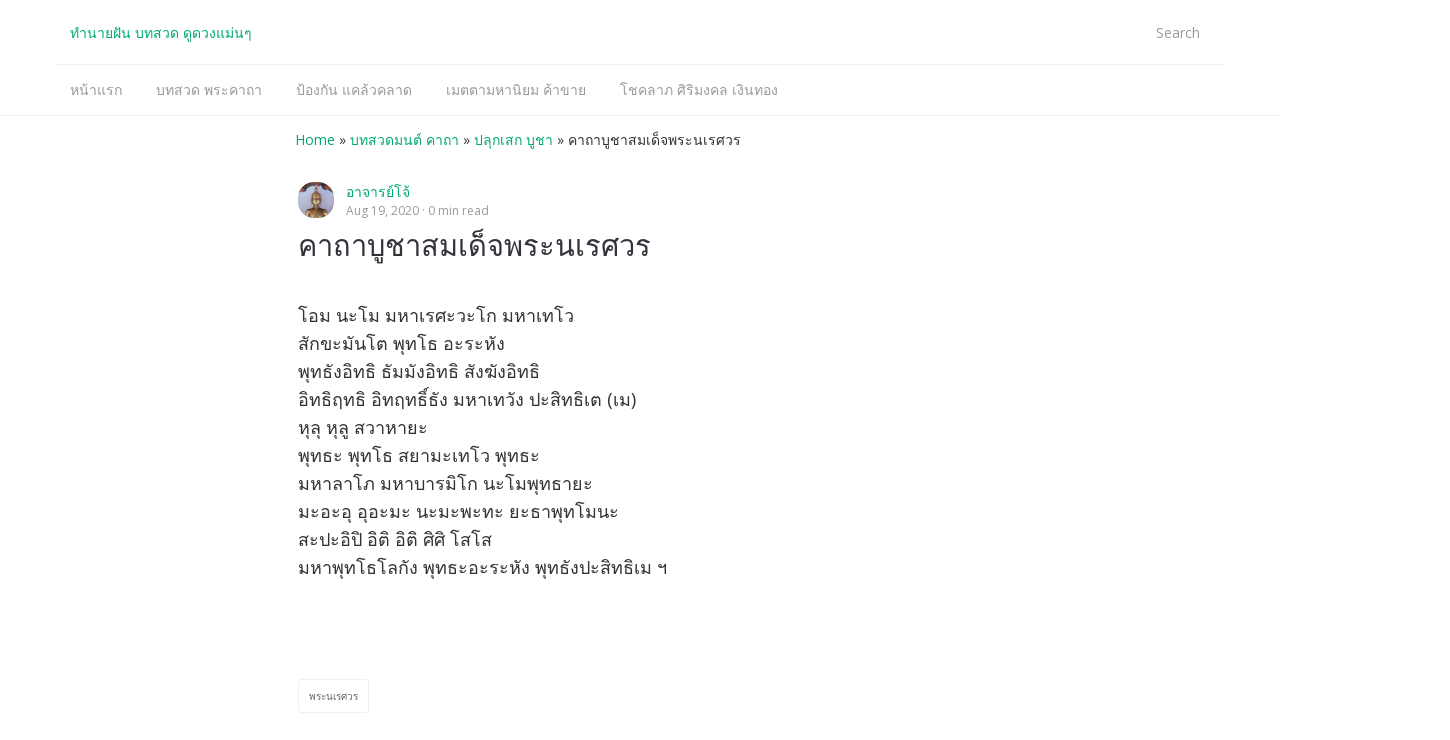

--- FILE ---
content_type: text/html; charset=UTF-8
request_url: https://horostory.com/%E0%B8%84%E0%B8%B2%E0%B8%96%E0%B8%B2%E0%B8%9A%E0%B8%B9%E0%B8%8A%E0%B8%B2%E0%B8%AA%E0%B8%A1%E0%B9%80%E0%B8%94%E0%B9%87%E0%B8%88%E0%B8%9E%E0%B8%A3%E0%B8%B0%E0%B8%99%E0%B9%80%E0%B8%A3%E0%B8%A8%E0%B8%A7%E0%B8%A3/
body_size: 34621
content:

<!doctype html>
<html lang="en-US" prefix="og: https://ogp.me/ns#">

<head>
  <meta charset="utf-8">
  <meta http-equiv="x-ua-compatible" content="ie=edge">
  <meta name="viewport" content="width=device-width, initial-scale=1">
  	<style>img:is([sizes="auto" i], [sizes^="auto," i]) { contain-intrinsic-size: 3000px 1500px }</style>
	<link rel="preload" as="font" href="/wp-content/themes/mediumm/dist/fonts/fontawesome-webfont.woff" data-wpacu-preload-local-font="1" crossorigin>
<link rel="preload" as="font" href="/wp-content/themes/mediumm/dist/fonts/fontawesome-webfont.woff2" data-wpacu-preload-local-font="1" crossorigin>

<!-- Search Engine Optimization by Rank Math - https://rankmath.com/ -->
<title>คาถาบูชาสมเด็จพระนเรศวร - ทำนายฝัน บทสวด ดูดวงแม่นๆ</title>
<meta name="description" content="โอม นะโม มหาเรศะวะโก มหาเทโว สักขะมันโต พุทโธ อะระหัง พุทธังอิทธิ ธัมมังอิทธิ สังฆังอิทธิ อิทธิฤทธิ อิทฤทธิ์ธัง มหาเทวัง ปะสิทธิเต (เม) หุลุ หุลู สวาหายะ"/>
<meta name="robots" content="follow, index, max-snippet:-1, max-video-preview:-1, max-image-preview:large"/>
<link rel="canonical" href="https://horostory.com/%e0%b8%84%e0%b8%b2%e0%b8%96%e0%b8%b2%e0%b8%9a%e0%b8%b9%e0%b8%8a%e0%b8%b2%e0%b8%aa%e0%b8%a1%e0%b9%80%e0%b8%94%e0%b9%87%e0%b8%88%e0%b8%9e%e0%b8%a3%e0%b8%b0%e0%b8%99%e0%b9%80%e0%b8%a3%e0%b8%a8%e0%b8%a7%e0%b8%a3/" />
<meta property="og:locale" content="en_US" />
<meta property="og:type" content="article" />
<meta property="og:title" content="คาถาบูชาสมเด็จพระนเรศวร - ทำนายฝัน บทสวด ดูดวงแม่นๆ" />
<meta property="og:description" content="โอม นะโม มหาเรศะวะโก มหาเทโว สักขะมันโต พุทโธ อะระหัง พุทธังอิทธิ ธัมมังอิทธิ สังฆังอิทธิ อิทธิฤทธิ อิทฤทธิ์ธัง มหาเทวัง ปะสิทธิเต (เม) หุลุ หุลู สวาหายะ" />
<meta property="og:url" content="https://horostory.com/%e0%b8%84%e0%b8%b2%e0%b8%96%e0%b8%b2%e0%b8%9a%e0%b8%b9%e0%b8%8a%e0%b8%b2%e0%b8%aa%e0%b8%a1%e0%b9%80%e0%b8%94%e0%b9%87%e0%b8%88%e0%b8%9e%e0%b8%a3%e0%b8%b0%e0%b8%99%e0%b9%80%e0%b8%a3%e0%b8%a8%e0%b8%a7%e0%b8%a3/" />
<meta property="og:site_name" content="ทำนายฝัน บทสวด ดูดวงแม่นๆ" />
<meta property="article:publisher" content="https://www.facebook.com/horostorycom/" />
<meta property="article:tag" content="พระนเรศวร" />
<meta property="article:section" content="ปลุกเสก บูชา" />
<meta property="fb:app_id" content="1687142424771896" />
<meta property="og:image" content="https://horostory.com/wp-content/uploads/2020/08/og-20200812-1735.optimized.png" />
<meta property="og:image:secure_url" content="https://horostory.com/wp-content/uploads/2020/08/og-20200812-1735.optimized.png" />
<meta property="og:image:width" content="1200" />
<meta property="og:image:height" content="630" />
<meta property="og:image:alt" content="Site OpenGraph Thumbnail" />
<meta property="og:image:type" content="image/png" />
<meta property="article:published_time" content="2020-08-19T13:56:43+07:00" />
<meta name="twitter:card" content="summary_large_image" />
<meta name="twitter:title" content="คาถาบูชาสมเด็จพระนเรศวร - ทำนายฝัน บทสวด ดูดวงแม่นๆ" />
<meta name="twitter:description" content="โอม นะโม มหาเรศะวะโก มหาเทโว สักขะมันโต พุทโธ อะระหัง พุทธังอิทธิ ธัมมังอิทธิ สังฆังอิทธิ อิทธิฤทธิ อิทฤทธิ์ธัง มหาเทวัง ปะสิทธิเต (เม) หุลุ หุลู สวาหายะ" />
<meta name="twitter:image" content="https://horostory.com/wp-content/uploads/2020/08/og-20200812-1735.optimized.png" />
<meta name="twitter:label1" content="Written by" />
<meta name="twitter:data1" content="อาจารย์โจ้" />
<meta name="twitter:label2" content="Time to read" />
<meta name="twitter:data2" content="Less than a minute" />
<script type="application/ld+json" class="rank-math-schema">{"@context":"https://schema.org","@graph":[{"@type":["Person","Organization"],"@id":"https://horostory.com/#person","name":"\u0e2d\u0e32\u0e08\u0e32\u0e23\u0e22\u0e4c\u0e42\u0e08\u0e49","sameAs":["https://www.facebook.com/horostorycom/"],"logo":{"@type":"ImageObject","@id":"https://horostory.com/#logo","url":"https://horostory.com/wp-content/uploads/2020/08/logo.png","contentUrl":"https://horostory.com/wp-content/uploads/2020/08/logo.png","caption":"\u0e2d\u0e32\u0e08\u0e32\u0e23\u0e22\u0e4c\u0e42\u0e08\u0e49","inLanguage":"en-US","width":"400","height":"400"},"image":{"@type":"ImageObject","@id":"https://horostory.com/#logo","url":"https://horostory.com/wp-content/uploads/2020/08/logo.png","contentUrl":"https://horostory.com/wp-content/uploads/2020/08/logo.png","caption":"\u0e2d\u0e32\u0e08\u0e32\u0e23\u0e22\u0e4c\u0e42\u0e08\u0e49","inLanguage":"en-US","width":"400","height":"400"}},{"@type":"WebSite","@id":"https://horostory.com/#website","url":"https://horostory.com","name":"\u0e2d\u0e32\u0e08\u0e32\u0e23\u0e22\u0e4c\u0e42\u0e08\u0e49","publisher":{"@id":"https://horostory.com/#person"},"inLanguage":"en-US"},{"@type":"ImageObject","@id":"https://horostory.com/wp-content/uploads/2020/08/og-20200812-1735.optimized.png","url":"https://horostory.com/wp-content/uploads/2020/08/og-20200812-1735.optimized.png","width":"1200","height":"630","caption":"Site OpenGraph Thumbnail","inLanguage":"en-US"},{"@type":"BreadcrumbList","@id":"https://horostory.com/%e0%b8%84%e0%b8%b2%e0%b8%96%e0%b8%b2%e0%b8%9a%e0%b8%b9%e0%b8%8a%e0%b8%b2%e0%b8%aa%e0%b8%a1%e0%b9%80%e0%b8%94%e0%b9%87%e0%b8%88%e0%b8%9e%e0%b8%a3%e0%b8%b0%e0%b8%99%e0%b9%80%e0%b8%a3%e0%b8%a8%e0%b8%a7%e0%b8%a3/#breadcrumb","itemListElement":[{"@type":"ListItem","position":"1","item":{"@id":"https://horostory.com","name":"Home"}},{"@type":"ListItem","position":"2","item":{"@id":"https://horostory.com/category/%e0%b8%9a%e0%b8%97%e0%b8%aa%e0%b8%a7%e0%b8%94%e0%b8%a1%e0%b8%99%e0%b8%95%e0%b9%8c-%e0%b8%84%e0%b8%b2%e0%b8%96%e0%b8%b2/","name":"\u0e1a\u0e17\u0e2a\u0e27\u0e14\u0e21\u0e19\u0e15\u0e4c \u0e04\u0e32\u0e16\u0e32"}},{"@type":"ListItem","position":"3","item":{"@id":"https://horostory.com/category/%e0%b8%9a%e0%b8%97%e0%b8%aa%e0%b8%a7%e0%b8%94%e0%b8%a1%e0%b8%99%e0%b8%95%e0%b9%8c-%e0%b8%84%e0%b8%b2%e0%b8%96%e0%b8%b2/%e0%b8%9b%e0%b8%a5%e0%b8%b8%e0%b8%81%e0%b9%80%e0%b8%aa%e0%b8%81-%e0%b8%9a%e0%b8%b9%e0%b8%8a%e0%b8%b2/","name":"\u0e1b\u0e25\u0e38\u0e01\u0e40\u0e2a\u0e01 \u0e1a\u0e39\u0e0a\u0e32"}},{"@type":"ListItem","position":"4","item":{"@id":"https://horostory.com/%e0%b8%84%e0%b8%b2%e0%b8%96%e0%b8%b2%e0%b8%9a%e0%b8%b9%e0%b8%8a%e0%b8%b2%e0%b8%aa%e0%b8%a1%e0%b9%80%e0%b8%94%e0%b9%87%e0%b8%88%e0%b8%9e%e0%b8%a3%e0%b8%b0%e0%b8%99%e0%b9%80%e0%b8%a3%e0%b8%a8%e0%b8%a7%e0%b8%a3/","name":"\u0e04\u0e32\u0e16\u0e32\u0e1a\u0e39\u0e0a\u0e32\u0e2a\u0e21\u0e40\u0e14\u0e47\u0e08\u0e1e\u0e23\u0e30\u0e19\u0e40\u0e23\u0e28\u0e27\u0e23"}}]},{"@type":"WebPage","@id":"https://horostory.com/%e0%b8%84%e0%b8%b2%e0%b8%96%e0%b8%b2%e0%b8%9a%e0%b8%b9%e0%b8%8a%e0%b8%b2%e0%b8%aa%e0%b8%a1%e0%b9%80%e0%b8%94%e0%b9%87%e0%b8%88%e0%b8%9e%e0%b8%a3%e0%b8%b0%e0%b8%99%e0%b9%80%e0%b8%a3%e0%b8%a8%e0%b8%a7%e0%b8%a3/#webpage","url":"https://horostory.com/%e0%b8%84%e0%b8%b2%e0%b8%96%e0%b8%b2%e0%b8%9a%e0%b8%b9%e0%b8%8a%e0%b8%b2%e0%b8%aa%e0%b8%a1%e0%b9%80%e0%b8%94%e0%b9%87%e0%b8%88%e0%b8%9e%e0%b8%a3%e0%b8%b0%e0%b8%99%e0%b9%80%e0%b8%a3%e0%b8%a8%e0%b8%a7%e0%b8%a3/","name":"\u0e04\u0e32\u0e16\u0e32\u0e1a\u0e39\u0e0a\u0e32\u0e2a\u0e21\u0e40\u0e14\u0e47\u0e08\u0e1e\u0e23\u0e30\u0e19\u0e40\u0e23\u0e28\u0e27\u0e23 - \u0e17\u0e33\u0e19\u0e32\u0e22\u0e1d\u0e31\u0e19 \u0e1a\u0e17\u0e2a\u0e27\u0e14 \u0e14\u0e39\u0e14\u0e27\u0e07\u0e41\u0e21\u0e48\u0e19\u0e46","datePublished":"2020-08-19T13:56:43+07:00","dateModified":"2020-08-19T13:56:43+07:00","isPartOf":{"@id":"https://horostory.com/#website"},"primaryImageOfPage":{"@id":"https://horostory.com/wp-content/uploads/2020/08/og-20200812-1735.optimized.png"},"inLanguage":"en-US","breadcrumb":{"@id":"https://horostory.com/%e0%b8%84%e0%b8%b2%e0%b8%96%e0%b8%b2%e0%b8%9a%e0%b8%b9%e0%b8%8a%e0%b8%b2%e0%b8%aa%e0%b8%a1%e0%b9%80%e0%b8%94%e0%b9%87%e0%b8%88%e0%b8%9e%e0%b8%a3%e0%b8%b0%e0%b8%99%e0%b9%80%e0%b8%a3%e0%b8%a8%e0%b8%a7%e0%b8%a3/#breadcrumb"}},{"@type":"BlogPosting","headline":"\u0e04\u0e32\u0e16\u0e32\u0e1a\u0e39\u0e0a\u0e32\u0e2a\u0e21\u0e40\u0e14\u0e47\u0e08\u0e1e\u0e23\u0e30\u0e19\u0e40\u0e23\u0e28\u0e27\u0e23 - \u0e17\u0e33\u0e19\u0e32\u0e22\u0e1d\u0e31\u0e19 \u0e1a\u0e17\u0e2a\u0e27\u0e14 \u0e14\u0e39\u0e14\u0e27\u0e07\u0e41\u0e21\u0e48\u0e19\u0e46","datePublished":"2020-08-19T13:56:43+07:00","dateModified":"2020-08-19T13:56:43+07:00","author":{"@type":"Person","name":"\u0e2d\u0e32\u0e08\u0e32\u0e23\u0e22\u0e4c\u0e42\u0e08\u0e49"},"name":"\u0e04\u0e32\u0e16\u0e32\u0e1a\u0e39\u0e0a\u0e32\u0e2a\u0e21\u0e40\u0e14\u0e47\u0e08\u0e1e\u0e23\u0e30\u0e19\u0e40\u0e23\u0e28\u0e27\u0e23 - \u0e17\u0e33\u0e19\u0e32\u0e22\u0e1d\u0e31\u0e19 \u0e1a\u0e17\u0e2a\u0e27\u0e14 \u0e14\u0e39\u0e14\u0e27\u0e07\u0e41\u0e21\u0e48\u0e19\u0e46","articleSection":"\u0e1b\u0e25\u0e38\u0e01\u0e40\u0e2a\u0e01 \u0e1a\u0e39\u0e0a\u0e32","@id":"https://horostory.com/%e0%b8%84%e0%b8%b2%e0%b8%96%e0%b8%b2%e0%b8%9a%e0%b8%b9%e0%b8%8a%e0%b8%b2%e0%b8%aa%e0%b8%a1%e0%b9%80%e0%b8%94%e0%b9%87%e0%b8%88%e0%b8%9e%e0%b8%a3%e0%b8%b0%e0%b8%99%e0%b9%80%e0%b8%a3%e0%b8%a8%e0%b8%a7%e0%b8%a3/#schema-19162","isPartOf":{"@id":"https://horostory.com/%e0%b8%84%e0%b8%b2%e0%b8%96%e0%b8%b2%e0%b8%9a%e0%b8%b9%e0%b8%8a%e0%b8%b2%e0%b8%aa%e0%b8%a1%e0%b9%80%e0%b8%94%e0%b9%87%e0%b8%88%e0%b8%9e%e0%b8%a3%e0%b8%b0%e0%b8%99%e0%b9%80%e0%b8%a3%e0%b8%a8%e0%b8%a7%e0%b8%a3/#webpage"},"publisher":{"@id":"https://horostory.com/#person"},"image":{"@id":"https://horostory.com/wp-content/uploads/2020/08/og-20200812-1735.optimized.png"},"inLanguage":"en-US","mainEntityOfPage":{"@id":"https://horostory.com/%e0%b8%84%e0%b8%b2%e0%b8%96%e0%b8%b2%e0%b8%9a%e0%b8%b9%e0%b8%8a%e0%b8%b2%e0%b8%aa%e0%b8%a1%e0%b9%80%e0%b8%94%e0%b9%87%e0%b8%88%e0%b8%9e%e0%b8%a3%e0%b8%b0%e0%b8%99%e0%b9%80%e0%b8%a3%e0%b8%a8%e0%b8%a7%e0%b8%a3/#webpage"}}]}</script>
<!-- /Rank Math WordPress SEO plugin -->

<link rel="alternate" type="application/rss+xml" title="ทำนายฝัน บทสวด ดูดวงแม่นๆ &raquo; Feed" href="https://horostory.com/feed/" />
<link rel="alternate" type="application/rss+xml" title="ทำนายฝัน บทสวด ดูดวงแม่นๆ &raquo; Comments Feed" href="https://horostory.com/comments/feed/" />
<style id='classic-theme-styles-inline-css' type='text/css'>
/*! This file is auto-generated */
.wp-block-button__link{color:#fff;background-color:#32373c;border-radius:9999px;box-shadow:none;text-decoration:none;padding:calc(.667em + 2px) calc(1.333em + 2px);font-size:1.125em}.wp-block-file__button{background:#32373c;color:#fff;text-decoration:none}
</style>
<style id='global-styles-inline-css' type='text/css'>
:root{--wp--preset--aspect-ratio--square: 1;--wp--preset--aspect-ratio--4-3: 4/3;--wp--preset--aspect-ratio--3-4: 3/4;--wp--preset--aspect-ratio--3-2: 3/2;--wp--preset--aspect-ratio--2-3: 2/3;--wp--preset--aspect-ratio--16-9: 16/9;--wp--preset--aspect-ratio--9-16: 9/16;--wp--preset--color--black: #000000;--wp--preset--color--cyan-bluish-gray: #abb8c3;--wp--preset--color--white: #ffffff;--wp--preset--color--pale-pink: #f78da7;--wp--preset--color--vivid-red: #cf2e2e;--wp--preset--color--luminous-vivid-orange: #ff6900;--wp--preset--color--luminous-vivid-amber: #fcb900;--wp--preset--color--light-green-cyan: #7bdcb5;--wp--preset--color--vivid-green-cyan: #00d084;--wp--preset--color--pale-cyan-blue: #8ed1fc;--wp--preset--color--vivid-cyan-blue: #0693e3;--wp--preset--color--vivid-purple: #9b51e0;--wp--preset--gradient--vivid-cyan-blue-to-vivid-purple: linear-gradient(135deg,rgba(6,147,227,1) 0%,rgb(155,81,224) 100%);--wp--preset--gradient--light-green-cyan-to-vivid-green-cyan: linear-gradient(135deg,rgb(122,220,180) 0%,rgb(0,208,130) 100%);--wp--preset--gradient--luminous-vivid-amber-to-luminous-vivid-orange: linear-gradient(135deg,rgba(252,185,0,1) 0%,rgba(255,105,0,1) 100%);--wp--preset--gradient--luminous-vivid-orange-to-vivid-red: linear-gradient(135deg,rgba(255,105,0,1) 0%,rgb(207,46,46) 100%);--wp--preset--gradient--very-light-gray-to-cyan-bluish-gray: linear-gradient(135deg,rgb(238,238,238) 0%,rgb(169,184,195) 100%);--wp--preset--gradient--cool-to-warm-spectrum: linear-gradient(135deg,rgb(74,234,220) 0%,rgb(151,120,209) 20%,rgb(207,42,186) 40%,rgb(238,44,130) 60%,rgb(251,105,98) 80%,rgb(254,248,76) 100%);--wp--preset--gradient--blush-light-purple: linear-gradient(135deg,rgb(255,206,236) 0%,rgb(152,150,240) 100%);--wp--preset--gradient--blush-bordeaux: linear-gradient(135deg,rgb(254,205,165) 0%,rgb(254,45,45) 50%,rgb(107,0,62) 100%);--wp--preset--gradient--luminous-dusk: linear-gradient(135deg,rgb(255,203,112) 0%,rgb(199,81,192) 50%,rgb(65,88,208) 100%);--wp--preset--gradient--pale-ocean: linear-gradient(135deg,rgb(255,245,203) 0%,rgb(182,227,212) 50%,rgb(51,167,181) 100%);--wp--preset--gradient--electric-grass: linear-gradient(135deg,rgb(202,248,128) 0%,rgb(113,206,126) 100%);--wp--preset--gradient--midnight: linear-gradient(135deg,rgb(2,3,129) 0%,rgb(40,116,252) 100%);--wp--preset--font-size--small: 13px;--wp--preset--font-size--medium: 20px;--wp--preset--font-size--large: 36px;--wp--preset--font-size--x-large: 42px;--wp--preset--spacing--20: 0.44rem;--wp--preset--spacing--30: 0.67rem;--wp--preset--spacing--40: 1rem;--wp--preset--spacing--50: 1.5rem;--wp--preset--spacing--60: 2.25rem;--wp--preset--spacing--70: 3.38rem;--wp--preset--spacing--80: 5.06rem;--wp--preset--shadow--natural: 6px 6px 9px rgba(0, 0, 0, 0.2);--wp--preset--shadow--deep: 12px 12px 50px rgba(0, 0, 0, 0.4);--wp--preset--shadow--sharp: 6px 6px 0px rgba(0, 0, 0, 0.2);--wp--preset--shadow--outlined: 6px 6px 0px -3px rgba(255, 255, 255, 1), 6px 6px rgba(0, 0, 0, 1);--wp--preset--shadow--crisp: 6px 6px 0px rgba(0, 0, 0, 1);}:where(.is-layout-flex){gap: 0.5em;}:where(.is-layout-grid){gap: 0.5em;}body .is-layout-flex{display: flex;}.is-layout-flex{flex-wrap: wrap;align-items: center;}.is-layout-flex > :is(*, div){margin: 0;}body .is-layout-grid{display: grid;}.is-layout-grid > :is(*, div){margin: 0;}:where(.wp-block-columns.is-layout-flex){gap: 2em;}:where(.wp-block-columns.is-layout-grid){gap: 2em;}:where(.wp-block-post-template.is-layout-flex){gap: 1.25em;}:where(.wp-block-post-template.is-layout-grid){gap: 1.25em;}.has-black-color{color: var(--wp--preset--color--black) !important;}.has-cyan-bluish-gray-color{color: var(--wp--preset--color--cyan-bluish-gray) !important;}.has-white-color{color: var(--wp--preset--color--white) !important;}.has-pale-pink-color{color: var(--wp--preset--color--pale-pink) !important;}.has-vivid-red-color{color: var(--wp--preset--color--vivid-red) !important;}.has-luminous-vivid-orange-color{color: var(--wp--preset--color--luminous-vivid-orange) !important;}.has-luminous-vivid-amber-color{color: var(--wp--preset--color--luminous-vivid-amber) !important;}.has-light-green-cyan-color{color: var(--wp--preset--color--light-green-cyan) !important;}.has-vivid-green-cyan-color{color: var(--wp--preset--color--vivid-green-cyan) !important;}.has-pale-cyan-blue-color{color: var(--wp--preset--color--pale-cyan-blue) !important;}.has-vivid-cyan-blue-color{color: var(--wp--preset--color--vivid-cyan-blue) !important;}.has-vivid-purple-color{color: var(--wp--preset--color--vivid-purple) !important;}.has-black-background-color{background-color: var(--wp--preset--color--black) !important;}.has-cyan-bluish-gray-background-color{background-color: var(--wp--preset--color--cyan-bluish-gray) !important;}.has-white-background-color{background-color: var(--wp--preset--color--white) !important;}.has-pale-pink-background-color{background-color: var(--wp--preset--color--pale-pink) !important;}.has-vivid-red-background-color{background-color: var(--wp--preset--color--vivid-red) !important;}.has-luminous-vivid-orange-background-color{background-color: var(--wp--preset--color--luminous-vivid-orange) !important;}.has-luminous-vivid-amber-background-color{background-color: var(--wp--preset--color--luminous-vivid-amber) !important;}.has-light-green-cyan-background-color{background-color: var(--wp--preset--color--light-green-cyan) !important;}.has-vivid-green-cyan-background-color{background-color: var(--wp--preset--color--vivid-green-cyan) !important;}.has-pale-cyan-blue-background-color{background-color: var(--wp--preset--color--pale-cyan-blue) !important;}.has-vivid-cyan-blue-background-color{background-color: var(--wp--preset--color--vivid-cyan-blue) !important;}.has-vivid-purple-background-color{background-color: var(--wp--preset--color--vivid-purple) !important;}.has-black-border-color{border-color: var(--wp--preset--color--black) !important;}.has-cyan-bluish-gray-border-color{border-color: var(--wp--preset--color--cyan-bluish-gray) !important;}.has-white-border-color{border-color: var(--wp--preset--color--white) !important;}.has-pale-pink-border-color{border-color: var(--wp--preset--color--pale-pink) !important;}.has-vivid-red-border-color{border-color: var(--wp--preset--color--vivid-red) !important;}.has-luminous-vivid-orange-border-color{border-color: var(--wp--preset--color--luminous-vivid-orange) !important;}.has-luminous-vivid-amber-border-color{border-color: var(--wp--preset--color--luminous-vivid-amber) !important;}.has-light-green-cyan-border-color{border-color: var(--wp--preset--color--light-green-cyan) !important;}.has-vivid-green-cyan-border-color{border-color: var(--wp--preset--color--vivid-green-cyan) !important;}.has-pale-cyan-blue-border-color{border-color: var(--wp--preset--color--pale-cyan-blue) !important;}.has-vivid-cyan-blue-border-color{border-color: var(--wp--preset--color--vivid-cyan-blue) !important;}.has-vivid-purple-border-color{border-color: var(--wp--preset--color--vivid-purple) !important;}.has-vivid-cyan-blue-to-vivid-purple-gradient-background{background: var(--wp--preset--gradient--vivid-cyan-blue-to-vivid-purple) !important;}.has-light-green-cyan-to-vivid-green-cyan-gradient-background{background: var(--wp--preset--gradient--light-green-cyan-to-vivid-green-cyan) !important;}.has-luminous-vivid-amber-to-luminous-vivid-orange-gradient-background{background: var(--wp--preset--gradient--luminous-vivid-amber-to-luminous-vivid-orange) !important;}.has-luminous-vivid-orange-to-vivid-red-gradient-background{background: var(--wp--preset--gradient--luminous-vivid-orange-to-vivid-red) !important;}.has-very-light-gray-to-cyan-bluish-gray-gradient-background{background: var(--wp--preset--gradient--very-light-gray-to-cyan-bluish-gray) !important;}.has-cool-to-warm-spectrum-gradient-background{background: var(--wp--preset--gradient--cool-to-warm-spectrum) !important;}.has-blush-light-purple-gradient-background{background: var(--wp--preset--gradient--blush-light-purple) !important;}.has-blush-bordeaux-gradient-background{background: var(--wp--preset--gradient--blush-bordeaux) !important;}.has-luminous-dusk-gradient-background{background: var(--wp--preset--gradient--luminous-dusk) !important;}.has-pale-ocean-gradient-background{background: var(--wp--preset--gradient--pale-ocean) !important;}.has-electric-grass-gradient-background{background: var(--wp--preset--gradient--electric-grass) !important;}.has-midnight-gradient-background{background: var(--wp--preset--gradient--midnight) !important;}.has-small-font-size{font-size: var(--wp--preset--font-size--small) !important;}.has-medium-font-size{font-size: var(--wp--preset--font-size--medium) !important;}.has-large-font-size{font-size: var(--wp--preset--font-size--large) !important;}.has-x-large-font-size{font-size: var(--wp--preset--font-size--x-large) !important;}
:where(.wp-block-post-template.is-layout-flex){gap: 1.25em;}:where(.wp-block-post-template.is-layout-grid){gap: 1.25em;}
:where(.wp-block-columns.is-layout-flex){gap: 2em;}:where(.wp-block-columns.is-layout-grid){gap: 2em;}
:root :where(.wp-block-pullquote){font-size: 1.5em;line-height: 1.6;}
</style>
<link rel='stylesheet' id='ppy-main-style-css' href='https://horostory.com/wp-content/cache/asset-cleanup/css/item/promptpay__css__main-css-va34496c7506b429efd8faa90a21cb115d55d80f6.css' type='text/css' media='all' />
<link rel='stylesheet' id='mediumm-sage/css-css' href='https://horostory.com/wp-content/cache/asset-cleanup/css/item/mediumm__dist__styles__main-css-v480f33d8ff80c5bb91e9e2d6425a74c7203edf4c.css' type='text/css' media='all' />
<script type='text/javascript' id='wpacu-combined-js-head-group-1' src='https://horostory.com/wp-content/cache/asset-cleanup/js/head-f3f34a3de592843b882e4edc7471f436e7a7c0dc.js'></script><link rel="https://api.w.org/" href="https://horostory.com/wp-json/" /><link rel="alternate" title="JSON" type="application/json" href="https://horostory.com/wp-json/wp/v2/posts/2773" /><link rel="EditURI" type="application/rsd+xml" title="RSD" href="https://horostory.com/xmlrpc.php?rsd" />

<link rel='shortlink' href='https://horostory.com/?p=2773' />
<link rel="alternate" title="oEmbed (JSON)" type="application/json+oembed" href="https://horostory.com/wp-json/oembed/1.0/embed?url=https%3A%2F%2Fhorostory.com%2F%25e0%25b8%2584%25e0%25b8%25b2%25e0%25b8%2596%25e0%25b8%25b2%25e0%25b8%259a%25e0%25b8%25b9%25e0%25b8%258a%25e0%25b8%25b2%25e0%25b8%25aa%25e0%25b8%25a1%25e0%25b9%2580%25e0%25b8%2594%25e0%25b9%2587%25e0%25b8%2588%25e0%25b8%259e%25e0%25b8%25a3%25e0%25b8%25b0%25e0%25b8%2599%25e0%25b9%2580%25e0%25b8%25a3%25e0%25b8%25a8%25e0%25b8%25a7%25e0%25b8%25a3%2F" />
<link rel="alternate" title="oEmbed (XML)" type="text/xml+oembed" href="https://horostory.com/wp-json/oembed/1.0/embed?url=https%3A%2F%2Fhorostory.com%2F%25e0%25b8%2584%25e0%25b8%25b2%25e0%25b8%2596%25e0%25b8%25b2%25e0%25b8%259a%25e0%25b8%25b9%25e0%25b8%258a%25e0%25b8%25b2%25e0%25b8%25aa%25e0%25b8%25a1%25e0%25b9%2580%25e0%25b8%2594%25e0%25b9%2587%25e0%25b8%2588%25e0%25b8%259e%25e0%25b8%25a3%25e0%25b8%25b0%25e0%25b8%2599%25e0%25b9%2580%25e0%25b8%25a3%25e0%25b8%25a8%25e0%25b8%25a7%25e0%25b8%25a3%2F&#038;format=xml" />
<meta property="fb:app_id" content="1687142424771896"/></head>
<body class="wp-singular post-template-default single single-post postid-2773 single-format-standard wp-theme-mediumm %e0%b8%84%e0%b8%b2%e0%b8%96%e0%b8%b2%e0%b8%9a%e0%b8%b9%e0%b8%8a%e0%b8%b2%e0%b8%aa%e0%b8%a1%e0%b9%80%e0%b8%94%e0%b9%87%e0%b8%88%e0%b8%9e%e0%b8%a3%e0%b8%b0%e0%b8%99%e0%b9%80%e0%b8%a3%e0%b8%a8%e0%b8%a7%e0%b8%a3">
<!--[if IE]>
<div class="alert alert-warning">
  You are using an <strong>outdated</strong> browser. Please <a href="http://browsehappy.com/">upgrade your
  browser</a> to improve your experience.</div>
<![endif]-->
<header class="header">
  <div class="container">
    <div class="row">
      <div class="top">
        <div class="site-title col-md-8">
          <a href="https://horostory.com/">ทำนายฝัน บทสวด ดูดวงแม่นๆ</a>        </div>

        <div class="search-form-nostyle col-md-4 hidden-xs hidden-sm">
          <form role="search" method="get" class="search-form" action="https://horostory.com/">
				<label>
					<span class="screen-reader-text">Search for:</span>
					<input type="search" class="search-field" placeholder="Search &hellip;" value="" name="s" />
				</label>
				<input type="submit" class="search-submit" value="Search" />
			</form>        </div>
      </div>

              <nav class="nav-primary hidden-xs">
          <div class="menu-main-menu-container"><ul id="menu-main-menu" class="nav"><li id="menu-item-2621" class="menu-item menu-item-type-custom menu-item-object-custom menu-item-home menu-item-2621"><a href="https://horostory.com/">หน้าแรก</a></li>
<li id="menu-item-2623" class="menu-item menu-item-type-taxonomy menu-item-object-category menu-item-2623"><a href="https://horostory.com/category/%e0%b8%9a%e0%b8%97%e0%b8%aa%e0%b8%a7%e0%b8%94%e0%b8%a1%e0%b8%99%e0%b8%95%e0%b9%8c-%e0%b8%84%e0%b8%b2%e0%b8%96%e0%b8%b2/%e0%b8%9a%e0%b8%97%e0%b8%aa%e0%b8%a7%e0%b8%94-%e0%b8%9e%e0%b8%a3%e0%b8%b0%e0%b8%84%e0%b8%b2%e0%b8%96%e0%b8%b2/">บทสวด พระคาถา</a></li>
<li id="menu-item-2624" class="menu-item menu-item-type-taxonomy menu-item-object-category menu-item-2624"><a href="https://horostory.com/category/%e0%b8%9a%e0%b8%97%e0%b8%aa%e0%b8%a7%e0%b8%94%e0%b8%a1%e0%b8%99%e0%b8%95%e0%b9%8c-%e0%b8%84%e0%b8%b2%e0%b8%96%e0%b8%b2/%e0%b8%9b%e0%b9%89%e0%b8%ad%e0%b8%87%e0%b8%81%e0%b8%b1%e0%b8%99-%e0%b9%81%e0%b8%84%e0%b8%a5%e0%b9%89%e0%b8%a7%e0%b8%84%e0%b8%a5%e0%b8%b2%e0%b8%94/">ป้องกัน แคล้วคลาด</a></li>
<li id="menu-item-2625" class="menu-item menu-item-type-taxonomy menu-item-object-category menu-item-2625"><a href="https://horostory.com/category/%e0%b8%9a%e0%b8%97%e0%b8%aa%e0%b8%a7%e0%b8%94%e0%b8%a1%e0%b8%99%e0%b8%95%e0%b9%8c-%e0%b8%84%e0%b8%b2%e0%b8%96%e0%b8%b2/%e0%b9%80%e0%b8%a1%e0%b8%95%e0%b8%95%e0%b8%b2%e0%b8%a1%e0%b8%ab%e0%b8%b2%e0%b8%99%e0%b8%b4%e0%b8%a2%e0%b8%a1-%e0%b8%84%e0%b9%89%e0%b8%b2%e0%b8%82%e0%b8%b2%e0%b8%a2/">เมตตามหานิยม ค้าขาย</a></li>
<li id="menu-item-2626" class="menu-item menu-item-type-taxonomy menu-item-object-category menu-item-2626"><a href="https://horostory.com/category/%e0%b8%9a%e0%b8%97%e0%b8%aa%e0%b8%a7%e0%b8%94%e0%b8%a1%e0%b8%99%e0%b8%95%e0%b9%8c-%e0%b8%84%e0%b8%b2%e0%b8%96%e0%b8%b2/%e0%b9%82%e0%b8%8a%e0%b8%84%e0%b8%a5%e0%b8%b2%e0%b8%a0-%e0%b8%a8%e0%b8%b4%e0%b8%a3%e0%b8%b4%e0%b8%a1%e0%b8%87%e0%b8%84%e0%b8%a5-%e0%b9%80%e0%b8%87%e0%b8%b4%e0%b8%99%e0%b8%97%e0%b8%ad%e0%b8%87/">โชคลาภ ศิริมงคล เงินทอง</a></li>
</ul></div>        </nav>
      
              <nav class="nav-primary-mobile visible-xs">
          <button class="mobile-menu-btn">
            Menu          </button>

          <div class="menu-main-menu-container"><ul id="menu-main-menu-1" class="nav"><li class="menu-item menu-item-type-custom menu-item-object-custom menu-item-home menu-item-2621"><a href="https://horostory.com/">หน้าแรก</a></li>
<li class="menu-item menu-item-type-taxonomy menu-item-object-category menu-item-2623"><a href="https://horostory.com/category/%e0%b8%9a%e0%b8%97%e0%b8%aa%e0%b8%a7%e0%b8%94%e0%b8%a1%e0%b8%99%e0%b8%95%e0%b9%8c-%e0%b8%84%e0%b8%b2%e0%b8%96%e0%b8%b2/%e0%b8%9a%e0%b8%97%e0%b8%aa%e0%b8%a7%e0%b8%94-%e0%b8%9e%e0%b8%a3%e0%b8%b0%e0%b8%84%e0%b8%b2%e0%b8%96%e0%b8%b2/">บทสวด พระคาถา</a></li>
<li class="menu-item menu-item-type-taxonomy menu-item-object-category menu-item-2624"><a href="https://horostory.com/category/%e0%b8%9a%e0%b8%97%e0%b8%aa%e0%b8%a7%e0%b8%94%e0%b8%a1%e0%b8%99%e0%b8%95%e0%b9%8c-%e0%b8%84%e0%b8%b2%e0%b8%96%e0%b8%b2/%e0%b8%9b%e0%b9%89%e0%b8%ad%e0%b8%87%e0%b8%81%e0%b8%b1%e0%b8%99-%e0%b9%81%e0%b8%84%e0%b8%a5%e0%b9%89%e0%b8%a7%e0%b8%84%e0%b8%a5%e0%b8%b2%e0%b8%94/">ป้องกัน แคล้วคลาด</a></li>
<li class="menu-item menu-item-type-taxonomy menu-item-object-category menu-item-2625"><a href="https://horostory.com/category/%e0%b8%9a%e0%b8%97%e0%b8%aa%e0%b8%a7%e0%b8%94%e0%b8%a1%e0%b8%99%e0%b8%95%e0%b9%8c-%e0%b8%84%e0%b8%b2%e0%b8%96%e0%b8%b2/%e0%b9%80%e0%b8%a1%e0%b8%95%e0%b8%95%e0%b8%b2%e0%b8%a1%e0%b8%ab%e0%b8%b2%e0%b8%99%e0%b8%b4%e0%b8%a2%e0%b8%a1-%e0%b8%84%e0%b9%89%e0%b8%b2%e0%b8%82%e0%b8%b2%e0%b8%a2/">เมตตามหานิยม ค้าขาย</a></li>
<li class="menu-item menu-item-type-taxonomy menu-item-object-category menu-item-2626"><a href="https://horostory.com/category/%e0%b8%9a%e0%b8%97%e0%b8%aa%e0%b8%a7%e0%b8%94%e0%b8%a1%e0%b8%99%e0%b8%95%e0%b9%8c-%e0%b8%84%e0%b8%b2%e0%b8%96%e0%b8%b2/%e0%b9%82%e0%b8%8a%e0%b8%84%e0%b8%a5%e0%b8%b2%e0%b8%a0-%e0%b8%a8%e0%b8%b4%e0%b8%a3%e0%b8%b4%e0%b8%a1%e0%b8%87%e0%b8%84%e0%b8%a5-%e0%b9%80%e0%b8%87%e0%b8%b4%e0%b8%99%e0%b8%97%e0%b8%ad%e0%b8%87/">โชคลาภ ศิริมงคล เงินทอง</a></li>
</ul></div>        </nav>
          </div>
  </div>
</header>


<div class="wrap" role="document">
  <div class="container">
    <div class="content row">
      <main class="main">
        
  <div class="mediumm-breadcrumb-wrap">
    <div class="container">
      <div class="mediumm-breadcrumb">
                  <nav aria-label="breadcrumbs" class="rank-math-breadcrumb"><p><a href="https://horostory.com">Home</a><span class="separator"> &raquo; </span><a href="https://horostory.com/category/%e0%b8%9a%e0%b8%97%e0%b8%aa%e0%b8%a7%e0%b8%94%e0%b8%a1%e0%b8%99%e0%b8%95%e0%b9%8c-%e0%b8%84%e0%b8%b2%e0%b8%96%e0%b8%b2/">บทสวดมนต์ คาถา</a><span class="separator"> &raquo; </span><a href="https://horostory.com/category/%e0%b8%9a%e0%b8%97%e0%b8%aa%e0%b8%a7%e0%b8%94%e0%b8%a1%e0%b8%99%e0%b8%95%e0%b9%8c-%e0%b8%84%e0%b8%b2%e0%b8%96%e0%b8%b2/%e0%b8%9b%e0%b8%a5%e0%b8%b8%e0%b8%81%e0%b9%80%e0%b8%aa%e0%b8%81-%e0%b8%9a%e0%b8%b9%e0%b8%8a%e0%b8%b2/">ปลุกเสก บูชา</a><span class="separator"> &raquo; </span><span class="last">คาถาบูชาสมเด็จพระนเรศวร</span></p></nav>
              </div>
    </div>
  </div>
  <style>
  @media (min-width: 992px) {
    body.single-post .wrap {
      padding-top: 30 !important;
    }
  }
  </style>

  <article class="post-2773 post type-post status-publish format-standard hentry category-227 tag-247">
    <header>
        <div class="article-author">
        <div class="avatar" style="background-image: url('https://secure.gravatar.com/avatar/eb0c1faba1541283f110ee85cfc7c4b0ae582a9093074302a9a796e3d69453a3?s=96&d=mm&r=g');">
    </div>

    <div class="meta">
      <div class="top">
        <a href="https://horostory.com/author/inid3ao/" rel="author" class="fn">อาจารย์โจ้</a>      </div>

      <div class="bottom">
        <time class="created" datetime="2020-08-19T06:56:43+00:00">Aug 19, 2020</time>
        <span class="split"></span>

        0 min read      </div>
    </div>
  </div>
      </header>

    <div class="inner-entry">
      
      <h2 class="title">
        คาถาบูชาสมเด็จพระนเรศวร      </h2>

      <div class="summary">
        <p>โอม นะโม มหาเรศะวะโก มหาเทโว<br />
สักขะมันโต พุทโธ อะระหัง<br />
พุทธังอิทธิ ธัมมังอิทธิ สังฆังอิทธิ<br />
อิทธิฤทธิ อิทฤทธิ์ธัง มหาเทวัง ปะสิทธิเต (เม)<br />
หุลุ หุลู สวาหายะ<br />
พุทธะ พุทโธ สยามะเทโว พุทธะ<br />
มหาลาโภ มหาบารมิโก นะโมพุทธายะ<br />
มะอะอุ อุอะมะ นะมะพะทะ ยะธาพุทโมนะ<br />
สะปะอิปิ อิติ อิติ ศิศิ โสโส<br />
มหาพุทโธโลกัง พุทธะอะระหัง พุทธังปะสิทธิเม ฯ</p>
<div id="wpdevar_comment_1" style="width:100%;text-align:left;">
		<span style="padding: 10px;font-size:15px;font-family:Arial,Helvetica Neue,Helvetica,sans-serif;color:#000000;"></span>
		<div class="fb-comments" data-href="https://horostory.com/%e0%b8%84%e0%b8%b2%e0%b8%96%e0%b8%b2%e0%b8%9a%e0%b8%b9%e0%b8%8a%e0%b8%b2%e0%b8%aa%e0%b8%a1%e0%b9%80%e0%b8%94%e0%b9%87%e0%b8%88%e0%b8%9e%e0%b8%a3%e0%b8%b0%e0%b8%99%e0%b9%80%e0%b8%a3%e0%b8%a8%e0%b8%a7%e0%b8%a3/" data-order-by="social" data-numposts="5" data-width="100%" style="display:block;"></div></div><style>#wpdevar_comment_1 span,#wpdevar_comment_1 iframe{width:100% !important;} #wpdevar_comment_1 iframe{max-height: 100% !important;}</style>      </div>
    </div>

              <div class="post-tags">
        <a href="https://horostory.com/tag/%e0%b8%9e%e0%b8%a3%e0%b8%b0%e0%b8%99%e0%b9%80%e0%b8%a3%e0%b8%a8%e0%b8%a7%e0%b8%a3/" class="tag-link-247" title="">พระนเรศวร</a>      </div>
    
    <footer>
          </footer>

    
<section id="comments" class="comments">
  
  
  </section>
  </article>
      </main>
      <!-- .main -->

          </div>
    <!-- .content -->
  </div>
</div>
<!-- .wrap -->

<div class="footer-sidebar">
  <div class="container">
      </div>
</div><!-- .footer-sidebar -->

<footer class="footer-info">
  <div class="container">
    &copy; 2026 horostory.com  </div>
</footer><!-- .footer-info -->
<script type="speculationrules">
{"prefetch":[{"source":"document","where":{"and":[{"href_matches":"\/*"},{"not":{"href_matches":["\/wp-*.php","\/wp-admin\/*","\/wp-content\/uploads\/*","\/wp-content\/*","\/wp-content\/plugins\/*","\/wp-content\/themes\/mediumm\/*","\/*\\?(.+)"]}},{"not":{"selector_matches":"a[rel~=\"nofollow\"]"}},{"not":{"selector_matches":".no-prefetch, .no-prefetch a"}}]},"eagerness":"conservative"}]}
</script>
		<div id="fb-root"></div>
		<script async defer crossorigin="anonymous" src="https://connect.facebook.net/en_US/sdk.js#xfbml=1&version=v21.0&appId=1687142424771896&autoLogAppEvents=1"></script><script type="text/javascript" id="thickbox-js-extra">
/* <![CDATA[ */
var thickboxL10n = {"next":"Next >","prev":"< Prev","image":"Image","of":"of","close":"Close","noiframes":"This feature requires inline frames. You have iframes disabled or your browser does not support them.","loadingAnimation":"https:\/\/horostory.com\/wp-includes\/js\/thickbox\/loadingAnimation.gif"};
/* ]]> */
</script>
<script defer='defer' type='text/javascript' id='wpacu-combined-js-body-group-1' src='https://horostory.com/wp-content/cache/asset-cleanup/js/body-ef1a90fa10c0caaba8dca02b9ea43c9e6c437b0b.js'></script></body>
</html>


<!-- Page supported by LiteSpeed Cache 7.0.1 on 2026-01-11 07:38:14 -->

--- FILE ---
content_type: text/css
request_url: https://horostory.com/wp-content/cache/asset-cleanup/css/item/promptpay__css__main-css-va34496c7506b429efd8faa90a21cb115d55d80f6.css
body_size: 1269
content:
/*!/wp-content/plugins/wp-promptpay/css/main.css*/.form-table input[type=text]{width:400px}.ppy-input-desc{padding-top:4px;padding-left:4px;color:#afafaf}.ppy-card{padding:20px;width:360px;font-family:'Open Sans',helvetica,arial,sans-serif}.ppy-qrcode{max-width:340px;max-height:340px;display:block;margin:auto}.ppy-qrcode svg{width:100%;height:100%}.ppy-logo{height:126px;width:360px;text-align:center;margin:auto;background-image:url(/wp-content/plugins/wp-promptpay/css/../image/promptpay.jpg);background-repeat:no-repeat;background-size:contain}.ppy-head{display:none}.ppy-meta{-o-text-overflow:ellipsis;text-overflow:ellipsis;overflow:hidden}.ppy-meta-line{display:block;line-height:24px;white-space:nowrap}.ppy-card.ppy-style2{-webkit-box-shadow:0 0 10px 4px rgb(230 230 230 / .4);box-shadow:0 0 10px 4px rgb(230 230 230 / .4)}.ppy-card.ppy-style1{padding:20px 0 0 0;width:400px;border:1px solid #003d6a;border-radius:6px}.ppy-card.ppy-style1 .ppy-logo{margin:0 20px}.ppy-card.ppy-style1 .ppy-meta{padding:18px;background-color:#003d6a;color:#fff}.ppy-card.ppy-style3{padding:0}.woocommerce-order-details .ppy-card{margin-bottom:40px}.ppy-test{padding:12px}.ppy-test .ppy-card{float:left;margin:8px}.ppy-test .ppy-head{background-color:whitesmoke;border:1px solid #d0d0d0;font-size:14px;display:block;overflow:hidden;-o-text-overflow:ellipsis;text-overflow:ellipsis;padding:20px}